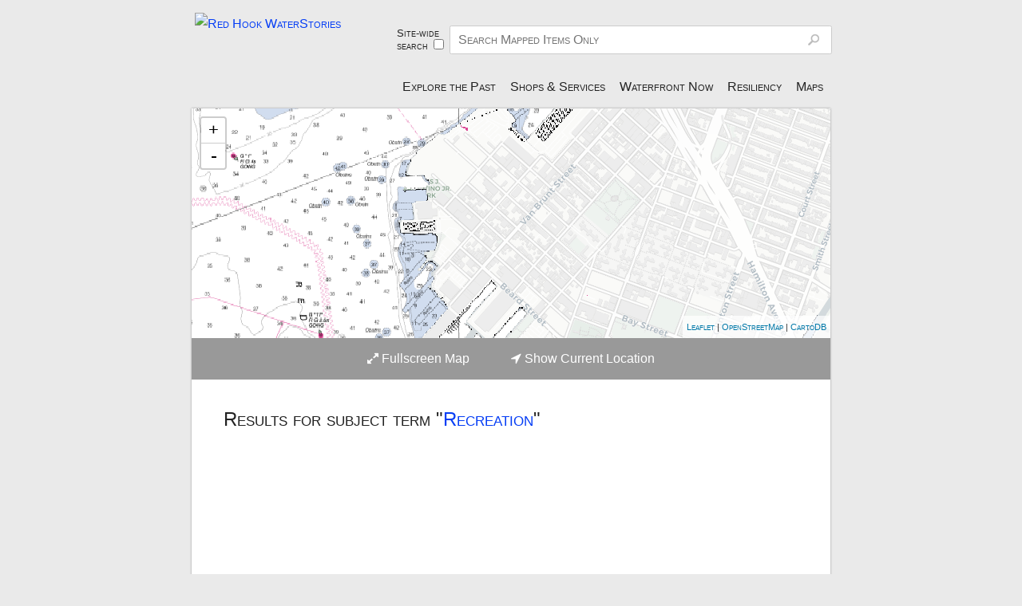

--- FILE ---
content_type: text/html; charset=utf-8
request_url: https://www.redhookwaterstories.org/items/browse?term=%3Ca%20href%3D%22%2Fitems%2Fbrowse%3Fadvanced%255B0%255D%255Belement_id%255D%3D49%26advanced%255B0%255D%255Btype%255D%3Dis%2Bexactly%26advanced%255B0%255D%255Bterms%255D%3DRecreation%22%3ERecreation%3C%2Fa%3E&search=&advanced%5B0%5D%5Belement_id%5D=49&advanced%5B0%5D%5Btype%5D=contains&advanced%5B0%5D%5Bterms%5D=%3Ca+href%3D%22%2Fitems%2Fbrowse%3Fadvanced%255B0%255D%255Belement_id%255D%3D49%26advanced%255B0%255D%255Btype%255D%3Dis%2Bexactly%26advanced%255B0%255D%255Bterms%255D%3DRecreation%22%3ERecreation%3C%2Fa%3E
body_size: 17650
content:
<!DOCTYPE html>
<!--[if lt IE 7 ]><html lang="en"  class="ie ie6 lte9 lte8 lte7 no-js"> <![endif]-->
<!--[if IE 7 ]><html lang="en"  class="ie ie7 lte9 lte8 lte7 no-js"> <![endif]-->
<!--[if IE 8 ]><html lang="en"  class="ie ie8 lte9 lte8 no-js"> <![endif]-->
<!--[if IE 9 ]><html lang="en"  class="ie ie9 lte9 no-js"> <![endif]-->
<!--[if (gt IE 9)|!(IE)]><!--><html lang="en" class="notie no-js"> <!--<![endif]-->
<head>
<meta charset="UTF-8">

<meta http-equiv="X-UA-Compatible" content="IE=edge,chrome=1">
<meta name="viewport" content="width=device-width,initial-scale=1, maximum-scale=1">

<link rel="shortcut icon" href="https://www.redhookwaterstories.org/files/theme_uploads/d005c8b3c921788276d031e983ea49ec.jpg"/>
<link rel="alternate" type="application/rss+xml" title="Omeka RSS Feed" href="/items/browse?term=%3Ca+href%3D%22%2Fitems%2Fbrowse%3Fadvanced%255B0%255D%255Belement_id%255D%3D49%26advanced%255B0%255D%255Btype%255D%3Dis%2Bexactly%26advanced%255B0%255D%255Bterms%255D%3DRecreation%22%3ERecreation%3C%2Fa%3E&amp;search=&amp;advanced%5B0%5D%5Belement_id%5D=49&amp;advanced%5B0%5D%5Btype%5D=contains&amp;advanced%5B0%5D%5Bterms%5D=%3Ca+href%3D%22%2Fitems%2Fbrowse%3Fadvanced%255B0%255D%255Belement_id%255D%3D49%26advanced%255B0%255D%255Btype%255D%3Dis%2Bexactly%26advanced%255B0%255D%255Bterms%255D%3DRecreation%22%3ERecreation%3C%2Fa%3E&amp;output=rss2" /><link rel="alternate" type="application/atom+xml" title="Omeka Atom Feed" href="/items/browse?term=%3Ca+href%3D%22%2Fitems%2Fbrowse%3Fadvanced%255B0%255D%255Belement_id%255D%3D49%26advanced%255B0%255D%255Btype%255D%3Dis%2Bexactly%26advanced%255B0%255D%255Bterms%255D%3DRecreation%22%3ERecreation%3C%2Fa%3E&amp;search=&amp;advanced%5B0%5D%5Belement_id%5D=49&amp;advanced%5B0%5D%5Btype%5D=contains&amp;advanced%5B0%5D%5Bterms%5D=%3Ca+href%3D%22%2Fitems%2Fbrowse%3Fadvanced%255B0%255D%255Belement_id%255D%3D49%26advanced%255B0%255D%255Btype%255D%3Dis%2Bexactly%26advanced%255B0%255D%255Bterms%255D%3DRecreation%22%3ERecreation%3C%2Fa%3E&amp;output=atom" />
    
<title>Results for subject term "Recreation" | Red Hook WaterStories</title>
<meta name="description" content="Welcome to 400+ years of Red Hook! &nbsp;Inclusion is a theme in this e-museum that memorializes forgotten, overlooked and erased histories. It’s a resource for locals, tourists, history buffs, urban-planners, educators, students, flaneurs.&nbsp; It tells NYC’s maritime story in microcosm. &nbsp;Explore:

our waterfront past &amp; present

contemporary Red Hook retail, arts, non-profits, schools, recreation, transit

flood prep &amp; resiliency info

Explore via menus, the search window, or interactive map. On the map, click the colored, numbered dots to expand multiple items in that location. Then, click on a pin to explore that item. Anchor icons mean sites of major importance." />

<!-- FB Open Graph stuff -->
<meta property="og:title" content="Results for subject term "Recreation" | Red Hook WaterStories"/>
<meta property="og:image" content="/themes/curatescape/images/RHWSlogo.jpg">
<meta property="og:site_name" content="Red Hook WaterStories"/>
<meta property="og:description" content="Welcome to 400+ years of Red Hook! &nbsp;Inclusion is a theme in this e-museum that memorializes forgotten, overlooked and erased histories. It’s a resource for locals, tourists, history buffs, urban-planners, educators, students, flaneurs.&nbsp; It tells NYC’s maritime story in microcosm. &nbsp;Explore:

our waterfront past &amp; present

contemporary Red Hook retail, arts, non-profits, schools, recreation, transit

flood prep &amp; resiliency info

Explore via menus, the search window, or interactive map. On the map, click the colored, numbered dots to expand multiple items in that location. Then, click on a pin to explore that item. Anchor icons mean sites of major importance."/>

<!-- Twitter Card stuff-->
<meta name="twitter:card" content="summary">
<meta name="twitter:title" content="Results for subject term "Recreation" | Red Hook WaterStories">
<meta name="twitter:description" content="Welcome to 400+ years of Red Hook! &nbsp;Inclusion is a theme in this e-museum that memorializes forgotten, overlooked and erased histories. It’s a resource for locals, tourists, history buffs, urban-planners, educators, students, flaneurs.&nbsp; It tells NYC’s maritime story in microcosm. &nbsp;Explore:

our waterfront past &amp; present

contemporary Red Hook retail, arts, non-profits, schools, recreation, transit

flood prep &amp; resiliency info

Explore via menus, the search window, or interactive map. On the map, click the colored, numbered dots to expand multiple items in that location. Then, click on a pin to explore that item. Anchor icons mean sites of major importance.">
<meta name="twitter:image:src" content="/themes/curatescape/images/RHWSlogo.jpg">

<meta name="twitter:site" content="PortSideNY">  
 
 

<!-- Apple Stuff -->
<link rel="apple-touch-icon-precomposed" href="/themes/curatescape/images/Icon.png"/>

<!-- Windows stuff -->
<meta name="msapplication-TileColor" content="#ffffff"/>
<meta name="msapplication-TileImage" content="/themes/curatescape/images/Icon.png"/>

<!-- Installable //// TODO: update icon sizes="192px x 192px" and "128px x 128px" -->
<!--meta name="mobile-web-app-capable" content="yes"-->
<!--link rel="manifest" href="https://www.redhookwaterstories.org/themes/curatescape/manifest.json.php"-->
<link rel="icon" href="/themes/curatescape/images/Icon.png"/> 

<!-- Stylesheet -->
<link href="https://www.redhookwaterstories.org/themes/curatescape/css/screen.css?v=2.2" media="all" rel="stylesheet" type="text/css" >	

<!-- Fonts -->
	<script type="text/javascript">
		WebFontConfig = {
			google: { families: [ 'Droid+Serif:400,700:latin', 'PT+Serif:400:latin' ] }		};
		(function() {
			var wf = document.createElement('script');
			wf.src = ('https:' == document.location.protocol ? 'https' : 'http') +
			'://ajax.googleapis.com/ajax/libs/webfont/1/webfont.js';
			wf.type = 'text/javascript';
			wf.async = 'true';
			var s = document.getElementsByTagName('script')[0];
			s.parentNode.insertBefore(wf, s);
		})(); 
	</script>	

<!-- Custom CSS via theme config -->
<style type="text/css">
	body{
		background-image: url(https://www.redhookwaterstories.org/files/theme_uploads/8df6af0c20be764540071488c154324c.jpg);background-attachment: fixed; 
		background-position: left bottom;
		background-repeat: no-repeat;
		background-size:cover;
    }
	.look-at-me{
		border-color:;
	}
	.vjs-default-skin .vjs-play-progress,.vjs-default-skin .vjs-volume-level,
	#swipenav #position li.current, .random-story-link.big-button,#home-tours h2,.tint .featured-decora-outer,a.edit,a.access-anchor:hover,header.main .random-story-link.show,ul.pagination a:hover,.show #tags li a,.show #tour-for-item li a:hover{
		background-color:#053df5 !important;
		}
	.show #tags li a:hover{
		background-color: !important;
		}	
	#home-tours h2:after,#home-tours h2{
		border-color: #053df5 transparent;
		}
	a,.fancybox-opened a.fancybox-hide-text:hover{
		color:#053df5
		}
	#home-tours article:hover:after{
		background: #333333;
		background: -moz-linear-gradient(left, #333333 15%,  45%, #fff 55%, #333333 85%);
		background: -webkit-gradient(linear, left top, right top, color-stop(15%,#333333), color-stop(45%,), color-stop(55%,), color-stop(85%,#333333));
		background: -webkit-linear-gradient(left, #333333 15%, 45%, 55%,#333333 85%);
		background: -o-linear-gradient(left, #333333 15%, 45%, 55%,#333333 85%);
		background: -ms-linear-gradient(left, #333333 15%, 45%, 55%,#333333 85%);
		background: linear-gradient(to right, #333333 15%, 45%, 55%,#333333 85%);
	}		
	@media only screen and (max-width:50em){
		body footer.main .navigation a,body footer.main p a{
			color:;
		}
	}
	a:hover,#items #tour-nav-links a,#home-tours .view-more-link a,.fancybox-opened a.view-file-record:hover{
		color:
		}
	@media only screen and (min-width: 60em){
			#featured-story .view-more-link a{
			color:
			}
		}
	nav.secondary-nav ul li.current{
		border-bottom-color:#053df5
		}
	.tint .featured-decora-img{
		box-shadow:0em -1em .5em 0em #053df5
		}	
	.tint .featured-story-result:nth-child(odd) .featured-decora-outer .featured-decora-img{
		box-shadow:0em -1em .5em 0em !important;
		}	
	.tint .featured-story-result:nth-child(odd) .featured-decora-outer{
		background-color: !important;
	}	
		</style>
<!-- JavaScripts -->
<script type="text/javascript" src="//ajax.googleapis.com/ajax/libs/jquery/1.7.1/jquery.min.js"></script>

<!-- new 7/25 -->
<link rel="stylesheet" href="https://unpkg.com/leaflet@1.0.1/dist/leaflet.css" />
<!-- 
<style type="text/css">
  .leaflet-pane {
    z-index: inherit;
  }
</style>
 -->
<script src="https://unpkg.com/leaflet@1.0.1/dist/leaflet.js"></script>
 
<!-- new 7/25 -->
<link rel="stylesheet" href="https://cdn.rawgit.com/Leaflet/Leaflet.markercluster/v1.0.0/dist/MarkerCluster.css" />
<link rel="stylesheet" href="https://cdn.rawgit.com/Leaflet/Leaflet.markercluster/v1.0.0/dist/MarkerCluster.Default.css" />
<script src="https://cdn.rawgit.com/Leaflet/Leaflet.markercluster/v1.0.0/dist/leaflet.markercluster-src.js"></script>

<script src="https://cdn.rawgit.com/ghybs/Leaflet.FeatureGroup.SubGroup/v1.0.0/dist/leaflet.featuregroup.subgroup-src.js"></script>
<script type="text/javascript" src="/themes/curatescape/javascripts/libraries.min.js?v=2.6.1"></script>
<script type="text/javascript" src="/themes/curatescape/javascripts/check-width.js?v=2.6.1"></script>
<script type="text/javascript" src="/themes/curatescape/javascripts/js.cookie.js?v=2.6.1"></script><!--[if lte IE 9]>
<script type="text/javascript" src="/themes/curatescape/javascripts/ie-polyfills.min.js?v=2.6.1" charset="utf-8"></script><![endif]-->

<!-- Google Analytics -->
<script type="text/javascript">

	  var _gaq = _gaq || [];
	  _gaq.push(['_setAccount', 'UA-79824384-1']);
	  _gaq.push(['_trackPageview']);

	  (function() {
	    var ga = document.createElement('script'); ga.type = 'text/javascript'; ga.async = true;
	    ga.src = ('https:' == document.location.protocol ? 'https://ssl' : 'http://www') + '.google-analytics.com/ga.js';
	    var s = document.getElementsByTagName('script')[0]; s.parentNode.insertBefore(ga, s);
	  })();

	</script>
<!-- Plugin Stuff -->

</head>
<body id="items" class="browse queryresults"> 

<div id="no-js-message">
	<span>Please enable JavaScript in your browser settings.</span>
</div>

<header class="main active" role="banner">	
	<div id="mobile-menu-button"><a class="icon-reorder"><span class="visuallyhidden"> Menu</span></a></div><a href="https://www.redhookwaterstories.org" class="home-link"><img src="https://www.redhookwaterstories.org/files/theme_uploads/a5a5e025aa874b78bd3eaecb29e40382.png" class="home" id="logo-img" alt="Red Hook WaterStories"/></a>
<div class="menu" role="menu"><script>function toggleSearch() {
				var checked = document.getElementById('formTypeCheckbox').checked;
				var searchFormObject = document.getElementById('header-search');
				var searchRecordTypesObject = document.getElementById('header-search');
			
				var searchTextObject = searchFormObject.getElementsByClassName('textinput')[0];
				var searchRecordTypesObject = document.getElementById('record-types');
			
				//alert('clicked ' + checked + searchTextObject);
				if (checked) { //using site-wide search
					searchFormObject.setAttribute('action', '/search?query_type=keyword');
					searchTextObject.setAttribute('name', 'query');
					//searchTextObject.setAttribute('placeholder', 'Search Whole Site');
					searchTextObject.setAttribute('placeholder', 'Search All Content');
					//searchRecordTypesObject.setAttribute('disabled', 'enabled');
					searchRecordTypesObject.removeAttribute('disabled');
}
				else { //item search
					searchFormObject.setAttribute('action', '/items/browse?sort_field=relevance');
					searchTextObject.setAttribute('name', 'search');
					searchTextObject.setAttribute('placeholder','Search Mapped Items Only');
					searchRecordTypesObject.setAttribute('disabled', 'disabled');
}
			}</script>
<form id="header-search" action="/items/browse?sort_field=relevance" method="get">
<fieldset style="display:block;float:left;width:5em;
			font-size:80%;line-height:normal;padding:2px;">

<label for="formTypeCheckbox" style="padding-right:2px;">Site-wide search</label><input type="hidden" name="" value="0"><input type="checkbox" name="" id="formTypeCheckbox" value="1" style="margin-left:5px;" onClick="toggleSearch();"></fieldset>

<fieldset id="record-types" disabled="disabled">

<input type="hidden" name="record_types[]" value="Item" id="record_types"><input type="hidden" name="record_types[]" value="SimplePagesPage" id="record_types"><input type="hidden" name="record_types[]" value="Exhibit" id="record_types"><input type="hidden" name="record_types[]" value="ExhibitPage" id="record_types"></fieldset>

<fieldset>

<input type="text" name="search" id="search" value="" class="textinput" placeholder="Search Mapped Items Only"></fieldset>

<input type="hidden" name="sort_field" value="relevance" id="sort_field"></form>
<nav role="navigation"><ul class="navigation">
    <li class="active">
        <a href="/">Explore the Past</a>
        <ul>
            <li>
                <a href="/exhibits">Features</a>
            </li>
            <li>
                <a href="/items/browse?search=&amp;advanced[0][element_id]=49&amp;advanced[0][type]=contains&amp;advanced[0][terms]=Individuals&amp;sort_field=Dublin%20Core%2cTitle&amp;submit_search=Search">Individuals</a>
            </li>
            <li>
                <a href="/maps">Maps</a>
            </li>
            <li>
                <a href="/subjects/list">Browse Subjects</a>
            </li>
        </ul>
    </li>
    <li>
        <a href="/items/browse?search&amp;collection=2&amp;sort_field=Dublin%20Core%2cTitle&amp;submit_search=Search+for+items">Shops &amp; Services</a>
        <ul>
            <li>
                <a href="/getting-here">Getting Here</a>
            </li>
            <li>
                <a href="/items/browse?search=Maritime&amp;collection=8&amp;sort_field=Dublin%20Core%2cTitle&amp;submit_search=Search+for+items&amp;title=Contemporary+Maritime+Businesses">Maritime Businesses</a>
            </li>
            <li>
                <a href="/items/browse?search=&amp;advanced[0][element_id]=101&amp;advanced[0][type]=contains&amp;advanced[0][terms]=Art+Gallery&amp;sort_field=Dublin%20Core%2cTitle&amp;submit_search=Search&amp;title=Arts">Arts</a>
            </li>
            <li>
                <a href="https://redhookwaterstories.org/items/browse?tags=ATM+location">ATMs</a>
            </li>
            <li>
                <a href="/items/browse?search=&amp;advanced[0][element_id]=101&amp;advanced[0][type]=contains&amp;advanced[0][terms]=Bars%20and%20Restaurants&amp;collection=2&amp;sort_field=Dublin%20Core%2cTitle&amp;submit_search=Search+for+items&amp;title=Eats+and+Drinks">Eats &amp; Drinks</a>
            </li>
            <li>
                <a href="https://redhookwaterstories.org/items/browse?tags=Education+%26+Kids+today&amp;sort_field=Dublin%20Core%2cTitle&amp;submit_search=Search+for+items">Education &amp; Kids</a>
            </li>
            <li>
                <a href="https://redhookwaterstories.org/items/browse?tags=event+space&amp;sort_field=Dublin%20Core%2cTitle&amp;submit_search=Search+for+items">Event Space</a>
            </li>
            <li>
                <a href="https://redhookwaterstories.org/items/browse?tags=Exercise+%26+Games+today&amp;sort_field=Dublin%20Core%2cTitle&amp;submit_search=Search+for+items">Exercise &amp; Games</a>
            </li>
            <li>
                <a href="https://redhookwaterstories.org/items/browse?tags=fashion+today&amp;sort_field=Dublin%20Core%2cTitle&amp;submit_search=Search+for+items">Fashion &amp; Vintage</a>
            </li>
            <li>
                <a href="https://redhookwaterstories.org/items/browse?tags=Gas+%26+Vehicles+%26+Bikes+today">Gas &amp; Vehicle + Bikes</a>
            </li>
            <li>
                <a href="https://redhookwaterstories.org/items/browse?tags=general+store+-+today">Discount Stores</a>
            </li>
            <li>
                <a href="https://redhookwaterstories.org/items/browse?tags=Government+Resources+today&amp;sort_field=Dublin%20Core%2cTitle&amp;submit_search=Search+for+items">Government Resources &amp; Parks</a>
            </li>
            <li>
                <a href="https://redhookwaterstories.org/items/browse?tags=Health+%26+Wellness+%2BHair+today&amp;sort_field=Dublin%20Core%2cTitle&amp;submit_search=Search+for+items">Health &amp; Wellness +Hair</a>
            </li>
            <li>
                <a href="https://redhookwaterstories.org/items/browse?tags=Home+%26+Garden+%2B+Realty+today&amp;sort_field=Dublin%20Core%2cTitle&amp;submit_search=Search+for+items">Home &amp; Garden + Realty</a>
            </li>
            <li>
                <a href="https://redhookwaterstories.org/items/browse?tags=nonprofit+%26+aid&amp;sort_field=Dublin%20Core%2cTitle&amp;submit_search=Search+for+items">Nonprofits &amp; Aid</a>
            </li>
            <li>
                <a href="https://redhookwaterstories.org/items/browse?tags=Laundry+Cleaners+%26+Alterations+today&amp;sort_field=Dublin%20Core%2cTitle&amp;submit_search=Search+for+items">Laundry, Cleaners &amp; Alterations</a>
            </li>
            <li>
                <a href="https://redhookwaterstories.org/items/browse?tags=Makers+Who+Sell&amp;sort_field=Dublin%20Core%2cTitle&amp;submit_search=Search+for+items">Makers Who Sell</a>
            </li>
            <li>
                <a href="/items/browse?search=&amp;advanced[0][element_id]=101&amp;advanced[0][type]=contains&amp;advanced[0][terms]=Music%20Venue&amp;collection=2&amp;sort_field=Dublin%20Core%2cTitle&amp;submit_search=Search&amp;title=Music">Music</a>
            </li>
            <li>
                <a href="https://redhookwaterstories.org/items/browse?tags=Other+Suppliers+%26+Services&amp;sort_field=Dublin%20Core%2cTitle&amp;submit_search=Search+for+items">Other Suppliers &amp; Services</a>
            </li>
            <li>
                <a href="https://redhookwaterstories.org/items/browse?tags=Pet+Care+today&amp;sort_field=Dublin%20Core%2cTitle&amp;submit_search=Search+for+items">Pet Care</a>
            </li>
            <li>
                <a href="/tours/show/9">Resiliency: Flood Prep</a>
            </li>
            <li>
                <a href="/items/browse?search=&amp;advanced[0][element_id]=101&amp;advanced[0][type]=contains&amp;advanced[0][terms]=Supermarkets%20and%20Bodegas&amp;collection=2&amp;sort_field=Dublin%20Core%2cTitle&amp;submit_search=Search&amp;title=Supermarkets+and+Bodegas">Supermarkets &amp; Bodegas</a>
            </li>
            <li>
                <a href="/staying-here">Staying Here</a>
            </li>
            <li>
                <a href="https://redhookwaterstories.org/items/browse?tags=Worship+today&amp;sort_field=Dublin%20Core%2cTitle&amp;submit_search=Search+for+items">Worship</a>
            </li>
        </ul>
    </li>
    <li>
        <a href="/waterfront">Waterfront Now</a>
        <ul>
            <li>
                <a href="/marine-data">In The Water</a>
            </li>
            <li>
                <a href="/fishing">Fishing</a>
            </li>
            <li>
                <a href="/get-on-boats">Get on Boats</a>
            </li>
            <li>
                <a href="/see-boats">See Boats</a>
            </li>
            <li>
                <a href="/waterfront-access-points">Waterfront Access</a>
            </li>
            <li>
                <a href="/maritime-bus">Maritime Businesses</a>
            </li>
            <li>
                <a href="/government-boundaries-in-the-water">Gov't Boundaries</a>
            </li>
            <li>
                <a href="/boating-safety">Boating Safety</a>
            </li>
        </ul>
    </li>
    <li>
        <a href="https://redhookwaterstories.org/tours/show/9">Resiliency</a>
    </li>
    <li>
        <a href="https://redhookwaterstories.org/maps">Maps</a>
    </li>
</ul><a href="/items/show/168" class="random-story-link show">View a Random Item</a></nav></div>	<script>
	    jQuery(".main .menu").removeClass("active");
	    jQuery("#mobile-menu-button a").click(function () {
	    	jQuery(".main .menu").toggleClass("active");
	    });
	</script>
</header>

<div id="wrap">

    	<figure id="hero">
			<script type="text/javascript">
		
		var type =  'queryresults';
		var color = '#333';
		var featured_color = '#333';
		var root = 'https://www.redhookwaterstories.org';
		var source = '/items/browse?term=%3Ca%20href%3D%22%2Fitems%2Fbrowse%3Fadvanced%255B0%255D%255Belement_id%255D%3D49%26advanced%255B0%255D%255Btype%255D%3Dis%2Bexactly%26advanced%255B0%255D%255Bterms%255D%3DRecreation%22%3ERecreation%3C%2Fa%3E&search=&advanced%5B0%5D%5Belement_id%5D=49&advanced%5B0%5D%5Btype%5D=contains&advanced%5B0%5D%5Bterms%5D=%3Ca+href%3D%22%2Fitems%2Fbrowse%3Fadvanced%255B0%255D%255Belement_id%255D%3D49%26advanced%255B0%255D%255Btype%255D%3Dis%2Bexactly%26advanced%255B0%255D%255Bterms%255D%3DRecreation%22%3ERecreation%3C%2Fa%3E&output=mobile-json';
		var center =[40.677,-74.0139];
		var zoom = 15;
		var featuredStar = 1;
		var useClusters = 1; 
		var clusterTours = 0; 
		var clusterIntensity = 16; 
		var alwaysFit = 0; 
		var markerSize = 'm'; 
		var myMarkerSize = markerSize;

		var isSecure = window.location.protocol == 'https:' ? true : false;
		function getChromeVersion () {  
			// Chrome v.50+ requires secure origins for geolocation   
		    var raw = navigator.userAgent.match(/Chrom(e|ium)\/([0-9]+)\./);
		    return raw ? parseInt(raw[2], 10) : 0; // return 0 for not-Chrome
		}

		jQuery(document).ready(function() {

			if ((getChromeVersion()>=50 && !isSecure) || !navigator.geolocation){
				// Hide the geolocation button on insecure sites for Chrome 50+ users and for browsers with no support
				jQuery('.map-actions a.location').addClass('hidden');
			}	

			var terrain = L.tileLayer('http://tile.stamen.com/terrain/{z}/{x}/{y}.jpg', {
				attribution: '<a href="http://www.openstreetmap.org/copyright">OpenStreetMap</a> | Map Tiles by <a href="http://stamen.com/">Stamen Design</a>'
			});		
			var toner = L.tileLayer('http://tile.stamen.com/toner/{z}/{x}/{y}{retina}.png', {
				attribution: '<a href="http://www.openstreetmap.org/copyright">OpenStreetMap</a> | Map Tiles by <a href="http://stamen.com/">Stamen Design</a>',
				retina: (L.Browser.retina) ? '@2x' : '',
			});		
			var pioneer = L.tileLayer('http://{s}.tile.thunderforest.com/pioneer/{z}/{x}/{y}{retina}.png', {
				attribution: '<a href="http://www.openstreetmap.org/copyright">OpenStreetMap</a> | Map Tiles by <a href="http://www.thunderforest.com/">Thunderforest</a>',
				retina: (L.Browser.retina) ? '@2x' : '',
			});	
			var carto = L.tileLayer('http://{s}.basemaps.cartocdn.com/light_all/{z}/{x}/{y}{retina}.png', {
			    attribution: '<a href="http://www.openstreetmap.org/copyright">OpenStreetMap</a> | <a href="https://cartodb.com/attributions">CartoDB</a>',
			    retina: (L.Browser.retina) ? '@2x' : '',
				maxNativeZoom: 18,
				maxZoom: 21
			});
			var openstreet = L.tileLayer('https://{s}.tile.openstreetmap.org/{z}/{x}/{y}.png', {
			    attribution: '<a href="http://www.marinetraffic.com">MarineTraffic</a>, <a href="https://www.openstreetmap.org/copyright">OpenStreetMap</a>, <a href="http://creativecommons.org/licenses/by-sa/2.0/">CC-BY-SA</a>, Imagery © <a href="http://mapbox.com">Mapbox</a>',
			    detectRetina: true,
			    maxNativeZoom: 18,
			    maxZoom: 21
			});

			var mapBounds; // keep track of changing bounds

			// Build the base map
			var map = L.map('map_canvas',{
				layers: carto,
				minZoom: 12,
				maxZoom: 21,
				scrollWheelZoom: false,
			}).setView(center, zoom);

			//Set max bounds to not show outside NY Harbor area: bottom-left, top-right
			//      			[40.600565, -74.115339],
			//      			[40.710751, -73.967077]
			map.setMaxBounds([
			      			[40.600565, -74.115339],
			      			[40.729350, -73.908204]
//			      			[40.729350, -73.967077]
			      			]);

			//-----Add custom NOAA chart map layer-----
			// http://69.169.84.210:8080/geoserver/wms
			// was rhws:noaa_rnc_12334
/*
           var noaaMap = L.tileLayer.wms("https://redhookwaterstories.org/geoserver/wms", {
    			layers: 'rhws:12334pyramid3',
        		format: 'image/png',
            	transparent: true,
            	zIndex: 5,
		    	maxNativeZoom: 18,
		    	maxZoom: 21
		    });

            noaaMap.addTo(map);
	    */


           var noaaMap1 = L.tileLayer.wms("https://redhookwaterstories.org/geoserver/wms", {
	       		  								   layers: 'rhws:12334pyramid3',
														format: 'image/png',
																transparent: true,
																             zIndex: 5,
																				maxNativeZoom: 18,
																							maxZoom: 21
																									    });

            noaaMap1.addTo(map);

            var noaaMap2 = L.tileLayer.wms("https://redhookwaterstories.org/geoserver/wms", {
	        	   								    layers: 'rhws:12335pyramid1',
														format: 'image/png',
																transparent: true,
																             zIndex: 6,
																				maxNativeZoom: 18,
																							maxZoom: 21
																									    });

            noaaMap2.addTo(map);
	    
            //---end adding NOAA map------

            var baseLayers = {
            		"Street":carto,
            		"Detailed Street":openstreet
            	};
        	var numBaseLayers = 2;
            
            //Add a contol to toggle on/off overlays
            var mapControl = L.control.layers(
					baseLayers,
					null, 
					{ 
    					collapsed:true,
    					hideSingleBase:true
    				}
			);

			//Get previously selected list of overlays
			var selectedOverlays = Cookies.getJSON('selectedoverlays');

            // Save selected layers in session cookie
            function setSelectedLayersCookie(actiontype, e) {

            	if (type == 'queryresults') { return;}
            	
				var overlays = document.getElementsByClassName('leaflet-control-layers-selector');
				var selected = [];
				//skip map base layer(s)
				for (var i = numBaseLayers; i < overlays.length; i++) {
					if (overlays[i].checked) {
						selected.push(i);
					}
				}
				Cookies.set('selectedoverlays',JSON.stringify(selected));
            }
			map.on('overlayadd', function(e) {
				setSelectedLayersCookie('add', e);
			});
			map.on('overlayremove', function(e) {
				setSelectedLayersCookie('remove', e);
			});
            
			// Center marker and popup on open
			map.on('popupopen', function(e) {
				// find the pixel location on the map where the popup anchor is
			    var px = map.project(e.popup._latlng);
			    // find the height of the popup container, divide by 2, subtract from the Y axis of marker location
			    px.y -= e.popup._container.clientHeight/2;
			    // pan to new center
			    map.panTo(map.unproject(px),{animate: true}); 
			});				

			// Add Markers
			var addMarkers = function(data){				
		        function icon(color,markerInner){ 
			        return L.MakiMarkers.icon({
			        	icon: markerInner, 
						color: color, 
						size: myMarkerSize,
						accessToken: "pk.eyJ1IjoiZWJlbGxlbXBpcmUiLCJhIjoiY2ludWdtOHprMTF3N3VnbHlzODYyNzh5cSJ9.w3AyewoHl8HpjEaOel52Eg"
			    		});	
			    }				
				if(typeof(data.items)!="undefined"){ // tours and other multi-item maps
					
					var group=[];
					if(useClusters==true){
						var markers = L.markerClusterGroup({
							zoomToBoundsOnClick:true,
							//disableClusteringAtZoom: 18,
							//disableClusteringAtZoom: clusterIntensity,
							//spiderfyOnMaxZoom:true,
							maxClusterRadius:45, //default is 80 pixels
							/*polygonOptions: {
								'stroke': false,
								'color': '#000',
								'fillOpacity': .1
							},*/
							showCoverageOnHover:false
						});

						markers.addTo(map);

					}

                    if(useClusters==true){
						
						//create array of L.featureGroup.subGroup so we can turn markers on/off based on Collection
						//each array index is an object with collname= and what will be a featureGroup.subGroup
						var mapSubGroups = {};
	
						//Add a default 'none' group and add to controls
						mapSubGroups['none'] = L.featureGroup.subGroup(markers);
						mapControl.addOverlay(mapSubGroups['none'], "Red Hook History");
						
						//These are coming in ordered by the 'added' column, so if you need to
						//rearrange, change the 'added' value in phpmyadmin
						if (typeof collectioninfo != 'undefined') {
							for (cind = 0; cind < collectioninfo.length; cind++) {
								var collinfo = collectioninfo[cind];
	
								if (collinfo.collname == "Highlights") {
									mapSubGroups[collinfo.collname] = L.layerGroup();
								}
								else {
									mapSubGroups[collinfo.collname] = L.featureGroup.subGroup(markers);
								}
	
								if (collinfo.collname == "Maps") {
									var controlTitle = "Maps / <span style='font-weight:bold;color:blue;'><a href='/maps'>click to see more MAPS</a></span>";
									mapControl.addOverlay(mapSubGroups[collinfo.collname], controlTitle);
								}
								else if (collinfo.collname != "none") {
									mapControl.addOverlay(mapSubGroups[collinfo.collname], collinfo.collname);
								}


	                    	} // end for
						} // end if collectioninfo exists
                    }
                    
                    //Now add each item into correct group
			        jQuery.each(data.items,function(i,item){

						if(useClusters==true) {
			        	
							//Get Collection name of Item, from multidimensional array popluated on server
				        	var collection_name = "none";
							if (typeof collectioninfo != 'undefined') {
					        	
		                        for (cind = 0; cind < collectioninfo.length; cind++) {
									var collinfo = collectioninfo[cind];
									if (collinfo.collitems.indexOf(item.id) != -1) {
										collection_name = collinfo.collname;
										break;
									}
	                    	    } //end for
							} //end if
							var appendQueryParams=(type=='tour') ? '?tour='+data.id+'&index='+item.itemNo : '';
							var address = item.address ? item.address : '';
							var c = (item.featured==1 && featured_color) ? featured_color : color;
							var inner = (item.featured==1 && featuredStar) ? "star" : "circle";
	
							myMarkerSize = markerSize;
							
							if (collection_name == "Red Hook Retail Businesses") {
	                            // see https://www.mapbox.com/maki-icons/ for choices
								inner = "commercial";
								c = "#008B8B";
							}
							else if (collection_name == "Highlights") {
	                            // see https://www.mapbox.com/maki-icons/ for choices
								inner = "harbor";
								c = "#942828";
								myMarkerSize = 'l'; //options are s, m, l
							}
						}

						if(typeof(item.thumbnail)!="undefined"){
					        var image = '<a href="https://www.redhookwaterstories.org/items/show/'+item.id+'" class="curatescape-infowindow-image '+(!item.thumbnail ? 'no-img' : '')+'" style="background-image:url('+item.thumbnail+');"></a>';
					    }else{
						    var image = '';
					    }
 					    /*var number = (type=='tour') ? '<span class="number">'+(i+1)+'</span>' : '';*/
					    var number = (type=='tour') ? '<span class="number">'+item.itemNo+'</span>' : '';

					    var html = image+number
					    +'<a class="curatescape-infowindow-title" href="https://www.redhookwaterstories.org/items/show/'
					    +item.id+appendQueryParams+'">'
					    +item.title
					    +'</a><br>'
					    +'<div class="curatescape-infowindow-address">'
					    +address.replace(/(<([^>]+)>)/ig,"")+'</div>';
						
						/* Add title as hover, unescaping apostrophes */
						var marker = L.marker([item.latitude,item.longitude],
								{icon: icon(c,inner),
							title: item.title.replace("&#039;", "'")
							}).bindPopup(html);
						
						if (type=='tour') {
							marker.bindTooltip("<span class='tour-item-label'>" 
									+ item.itemNo 
									+ "</span>", 
									{
										permanent:true,
										className:'tour-leaflet-tooltip',
										direction:'center',
										offset:[0,20]
											});
						}
						
						group.push(marker);  //Not used in clustering on?
						
						//if(useClusters==true) markers.addLayer(marker);
						if(useClusters==true) {
							//markers.addLayer(marker);

							marker.addTo(mapSubGroups[collection_name]);
						}

			        });

		            // Add Citi Bike stations
		            var cblg = L.layerGroup();
		            var cbindex;

		            //Not on by default - selectable from Control
		            //cblg.addTo(map);
					//Also, these are not part of a cluster group
		            
		            var citibike_icon = L.icon({
		            	  iconUrl: '/themes/curatescape/images/citibike-in-service.png',
		            	  iconSize: [33,42],
		            	  iconAnchor: [16,42],
		            	  popupAnchor: [0, -30]
		            	  });
			        var citibike_icon_planned = L.icon({
		            	  iconUrl: '/themes/curatescape/images/citibike-planned.png',
		            	  iconSize: [33,42],
		            	  iconAnchor: [16,42],
		            	  popupAnchor: [0, -30]
		            	  });
					//This is only at the root of the server, not specific to an omeka environment
			        $.getJSON('/citibike_stations.json', function(data) {
			        	var citibike_stations = data;
			        	var d = new Date(0);

			          for (cbind = 0; cbind < citibike_stations.length; cbind++) {
			                var cbinfo = citibike_stations[cbind];

		                    var cbtitle = "Citi Bike";
		                    var cbicon = citibike_icon;
		                    var dataReceived;


		                    if (cbinfo['is_renting'] == 0) {
		                    	cbtitle = "Citi Bike Coming Soon";
		                    	cbicon = citibike_icon_planned;
		                    	dataReceived = "";
		                    }
		                    else {
					        	d.setTime(cbinfo['last_reported'] * 1000);
					        	dataReceived = "<br/><em>Data received " + d.toLocaleString() + "</em>";
		                    }
		                    var cbmark = L.marker([cbinfo['lat'], cbinfo['lon']],
		                    {title: cbtitle,
		             	       icon: cbicon
		                    })
		                    .bindPopup(
		                          "<span class='curatescape-infowindow-title'>"
		                          + "Citi Bike Station at " + cbinfo['name']
		                          + "<span style='font-variant: normal; font-size: 85%;'>" 
		                          + "<br/>&emsp;Available bikes: "
		                          + cbinfo['num_bikes_available']
		                          + "<br/>&emsp;Empty bike docks: " + cbinfo['num_docks_available']
		                          + dataReceived
		                          + "</span>"
		                          + "</span>"
		                          );

		                          cbmark.addTo(cblg);
			          } //end for loop
			        }); //end function

					mapControl.addOverlay(cblg, 'Citi Bike Stations');
			        
		            //-----End Citi Bike--------
		            
		            //----Start Marine Traffic info
		            var mtlg = L.layerGroup();
		            
		            $.getJSON('/mtdata.json', function(mtdata_json) {
			            var mtind;
			        	for (mtind = 0; mtind < mtdata_json.length; mtind++) {
		            		var mtvinfo = mtdata_json[mtind];


		            		var mtShipType = mt_shiptypes[mtvinfo['SHIPTYPE']];
		            		if (! mtShipType) {
			            		mtShipType = "Ship";
		            		}

	            		    var mtShipName = mtvinfo['SHIPNAME'] ? mtvinfo['SHIPNAME'] : "UNKNOWN VESSEL";
	            		     
	            		    var mtFlag = mtvinfo['FLAG'] ? mtvinfo['FLAG'] : "";

	            		    //show as arrow if moving; diamond if stationary
	            		    var mtIconShape;
	            		    if (mtvinfo['SPEED'] <= 1) {
		            		    //less than 0.1kt
		            		    mtIconShape = "transform: rotate(45deg) scale(2,2);'>&#x25a0;"; //square
	            		    }
	            		    else {
		            		    mtIconShape = "transform: rotate(" + mtvinfo['COURSE'] + "deg) scale(1,2) ;'>&#x25b2;"; //triangle
	            		    }
			            		
							var myicon = L.divIcon({
           					 html: "<span class='mt-div-icon-name'>"
           					 + mtShipName + "</span>"
           					 + "<span class='mt-div-icon-shape' style='"
           					 + mtIconShape
           					 + "</span>"
           					 ,
           					 className: "mt-div-icon"
           					 
					});

							var mtDate = new Date(mtvinfo['TIMESTAMP']);

							var mtMoreInfo = "";
							if (mtvinfo.hasOwnProperty('SHIP_ID') && mtvinfo['SHIP_ID'] != 0) {
								mtMoreInfo = 
			            		       "<span id='mtlink'><a target='_blank' href='http://www.marinetraffic.com/en/ais/details/ships/shipid:"
			            		       + mtvinfo['SHIP_ID'] + "'>see more about " + mtShipName + "</a></span>";
							}
													else if (mtvinfo.hasOwnProperty('MMSI')) {
																							mtMoreInfo =
																													       "<span id='mtlink'><a target='_blank' href='http://www.marinetraffic.com/en/ais/details/ships/mmsi:"
																																						       + mtvinfo['MMSI'] + "'>see more about " + mtShipName + "</a></span>";
																																						       	 		   	       	       }
																																											       
																																							       

							//Make sure these appear under other markers using zIndexOffset
		            		var mtmark = L.marker([mtvinfo['LAT'], mtvinfo['LONG']],
		            		      {title: mtShipName,
		            		      icon: myicon,
		            		      zIndexOffset: -100
		            		       }
		            		     )
		            		     .bindPopup(
				            		     "<div class='mt-div-popup'><strong>"
		            		       + mtShipName 
		            		       + " ("
		            		       + mtFlag 
		            		       + " " + mtShipType
		            		       + ")</strong>"
		            		       + "<div style='margin-left:.5em;font-variant:normal;'>"
		            		       + mtMoreInfo
		            		       //+ ", MMSI:" + mtvinfo['MMSI'] 
		            		       + "<br/><strong>Course  " + mtvinfo['COURSE'] + "&#x00b0;" 
		            		       + " at " + mtvinfo['SPEED']/10 + " knots</strong>" 
		            		       + "<br/><span style='font-style:italic;font-size:90%;'>Data rec'd " + mtDate.toLocaleString()
		            		       + "<br/>courtesy of <span id='mtlink'><a href='http://www.marinetraffic.com' target='_blank'>MarineTraffic</a></span>"
									+ "</span>"
		            		       + "</div>"
		            		       + "</div>"
		            		      );

		            		mtmark.addTo(mtlg);


						} //end for loop through each ship
			            
		            }); //end getJSON for mtdata.json

					//Add marine traffic layer group to map
					
		            mtlg.addTo(map);
		            //----End Marine Traffic info
		            
		            //-----Start MTA Bus info---------
		            
										
					//For given stop, return list of route short names separated by '/'
					function getRoutes(routeInfo, stop) {
					    var funcInd;
					    var stopRoutes = stop['routeIds'];
					    var ret = "";

					    for (funcInd = 0; funcInd < routeInfo.length; funcInd++) {
					        if (stopRoutes.indexOf(routeInfo[funcInd]['id']) != -1) {
					           if (ret) { ret += "/"; }
					           ret += routeInfo[funcInd]['shortName'];
					        }
					    }
					    return ret;
					}

					//Keep track of stops added already in previous route
					var stopAdded = {};
										
					var routesData = ['/mta_nyct_b57.json', '/mta_nyct_b61.json'];

					var mta_bus_lg = L.layerGroup();
					//mta_bus_lg.addTo(map);
					mapControl.addOverlay(mta_bus_lg, 'MTA Bus Stations');
					

					routesData.forEach(function(routesDataUrl) {
				        $.getJSON(routesDataUrl, function(route) {

				        	var stopsinfo = route['data']['references']['stops'];
				        	var routesinfo = route['data']['references']['routes'];

				        	var routeind;

				        	for (routeind = 0; routeind < stopsinfo.length; routeind++) {
				        	      var businfo = stopsinfo[routeind];

				        	      //skip if already added
				        	      if (stopAdded[businfo['id']]) {
				        	         continue;
				        	      }

				        	      var stopRoutes = getRoutes(routesinfo, businfo);

				        	      var myicon = L.divIcon(
				        	           {html: "<span class='my-div-icon-name' style='font-size: 80%;'>"
				        	           + "<img src='http://twu106.org/sites/twu106.prometheuslabor.com/files/images/mta_nyc_logo_svg1.png' height='18'/>"
				        	           //+ "<br/>" + stopRoutes
				        	           + "</span>"
				        	           + "<span class='my-div-icon-shape' style='transform: rotate(" + direction_chars[businfo['direction']] + "deg) scale(0.75,1.25) ;'>&#x25b2;"
				        	           + "</span>",
				        	           className: "mta-bus-icon"
				        	           }
				        	      );

				        	      var mtmark = L.marker([businfo['lat'], businfo['lon']],
				        	          {title: businfo['name'],
				        	          icon: myicon
				        	          }
				        	      ).bindPopup(
				        	                  stopRoutes + " bus stop headed " + businfo['direction']
				        	                  + "<br/>" + "<a target='_blank' href='https://bustime.mta.info/m/?q=" + businfo['code'] + "'>See MTA Bus Time&#xa9; for this stop</a>",
				        	                  {className:"mta-bus-popup"}
				        	      );

				        	     stopAdded[businfo['id']] = 'y';
				        	     mtmark.addTo(mta_bus_lg);
				        	 }
				        						       
				        }); //end getJSON

					}); //end routesData.forEach()
					
		            //-----End MTA Bus info---------
		            
		            //-----Custom map labels
		            var labels_lg = L.layerGroup();
		            labels_lg.addTo(map);
		            
		            var label_index;
		            $.getJSON("https://www.redhookwaterstories.org/themes/curatescape/files/map_labels.json", function(data) {
			            var label_data = data;
				          for (label_index = 0; label_index < label_data.length; label_index++) {
				                var labelinfo = label_data[label_index];

				                var label_icon = L.divIcon({
				       			 html: "<div class='map_label'>" + labelinfo['name'] + "</div>"
				       				 ,
				       				 className: "label-div-icon"
				       				 });
				       					                
					                
			                    var label_mark = L.marker([labelinfo['lat'], labelinfo['lon']],
			                    		{
		                    		title: labelinfo['name'].replace(/<\/?[^>]+(>|$)/g, ""),
		                    		icon: label_icon
	                    		
			                    		}
			                    );
			                    label_mark.addTo(labels_lg);
				          }
				          
			            
		            });//end function
					//mapControl.addOverlay(labels_lg, 'Labels');

					//resize text as zooming
		            map.on('zoomend', function() {
			            var currentZoom = map.getZoom();
			            var newFontSize = "8pt";
			            if (currentZoom <= 12) {
				            newFontSize = "6pt";
			            }
			            else if (currentZoom <= 15) {
				            newFontSize = "7pt";
			            }
			            else if (currentZoom <= 17) {
				            newFontSize = "9pt";
			            }
			            else if (currentZoom <= 20) {
				            newFontSize = "10pt";
			            }

			            //alert("Zoom/font: " + currentZoom + "/" + newFontSize);
			            var myLabels = document.querySelectorAll("div.map_label");
			            for (var iLabels = 0; iLabels < myLabels.length; iLabels++) {
				            myLabels[iLabels].style.fontSize = newFontSize;
			            }
					});
		            //----End custom map labels
					        
			        if(useClusters==true && type!=='tour' || type=='tour' && clusterTours==true){

				        mapControl.addTo(map);

				        //If dealing with query results, turn on all subgroups
						if (type == 'queryresults') {
							for (var collkey in mapSubGroups) {
								if(!mapSubGroups.hasOwnProperty(collkey)) continue;
								
								mapSubGroups[collkey].addTo(map);
							}

							//remove map control
							mapControl.remove();
						}
						else {
							if (selectedOverlays) {
								//if a cookie with previously selected, use it
								for (var i = 0; i < selectedOverlays.length; i++) {
									var whichone = selectedOverlays[i] - 1;
									$('.leaflet-control-layers-overlays label:nth-child(' + whichone + ') div input').click();
								}
					        }
					        else {
						        //1. add groups to map, 2. add control to overlays
						        //Just add items with no collection to map by default
					        	mapSubGroups['none'].addTo(map);
						        mapSubGroups['Highlights'].addTo(map);
					        }
						}
				        
				        mapBounds = markers.getBounds();
				    }
				    else {
			        	group=new L.featureGroup(group); 
						group.addTo(map);
						mapBounds = group.getBounds();		    
				    }
			        
					// Fit map to markers as needed			        
			        if((type == 'queryresults'|| type == 'tour') || alwaysFit==true){
				        if(useClusters==true && type != 'tour'){
					        //alert("markers bounds: " + markers.getBounds().toBBoxString());
					        map.fitBounds(markers.getBounds());
					    }else{
						    map.fitBounds(group.getBounds());
					    }
			        }
			        
			        
				}else{ // single items
			        var address = data.address ? data.address : data.latitude+','+data.longitude;
			        var accessInfo=(data.accessinfo === true) ? '<a class="access-anchor" href="#access-info"><span class="icon-exclamation-circle" aria-hidden="true"></span> Access Information</a>' : '';

			        //Skip image if not defined or null
			        var image = (typeof(data.thumbnail)!="undefined" && data.thumbnail) ? '<a href="#item-media" class="curatescape-infowindow-image '+(!data.thumbnail ? 'no-img' : '')+'" style="background-image:url('+data.thumbnail+');"></a>' : '';
			        //var image = "";

			        //offset marker location by a bit if image exists
// 			        var offset = .0004;
			        var offset = .0010;
			        if (!image) { offset = 0; }

			        var html = image+'<div class="curatescape-infowindow-address single-item"><span class="icon-map-marker" aria-hidden="true"></span> '+address.replace(/(<([^>]+)>)/ig,"")+accessInfo+'</div>';
					
					var marker = L.marker([data.latitude,data.longitude],{icon: icon(color,"circle")}).bindPopup(html);

					marker.addTo(map).bindPopup(html);

					if(jQuery('body').hasClass('big')) marker.openPopup();

					//Shift down just a little so whole pop-up fits on map
// 					map.setView([data.latitude+offset,data.longitude],zoom+3);
					map.setView([data.latitude+offset,data.longitude],zoom+1);

					mapBounds = map.getBounds();
				}
				
			}		
			
			if(type=='story'){
				var data = jQuery.parseJSON(source);
				addMarkers(data);
			}else if(type=='tour'){
				var data = jQuery.parseJSON(source);
				addMarkers(data);
				
			}else if(type=='focusarea'){
				jQuery.getJSON( source, function(data) {
					var data = data;
					addMarkers(data);
				});
				
			}else if(type=='queryresults'){
				jQuery.getJSON( source, function(data) {
					var data = data;
					addMarkers(data);
				});
				
			}else{
				jQuery.getJSON( source, function(data) {
					var data = data;
					addMarkers(data);
				});
			}

			/* Map Action Buttons */
			
			// Fullscreen
			jQuery('.map-actions .fullscreen').click(function(){
				jQuery('#slider').slideToggle('fast', 'linear');
				jQuery('#swipenav').slideToggle('fast', 'linear');	
				jQuery('.small #map_canvas').toggle(); // in case it's hidden by checkwidth.js
				jQuery("body").toggleClass("fullscreen-map");
				jQuery(".map-actions a.fullscreen i").toggleClass('icon-expand').toggleClass('icon-compress');
				map.invalidateSize();
			});
			jQuery(document).keyup(function(e) {
				if ( e.keyCode == 27 ){ // exit fullscreen
					if(jQuery('body').hasClass('fullscreen-map')) jQuery('.map-actions .fullscreen').click();
				}
			});
			
			// Geolocation
			jQuery('.map-actions .location').click(
				function(){
				var options = {
					enableHighAccuracy: true,
					maximumAge: 30000,
					timeout: 5000
				};
				navigator.geolocation.getCurrentPosition(
					function(pos) {
						var userLocation = [pos.coords.latitude, pos.coords.longitude];					
						// adjust map view
						if(type=='story'|| type=='tour' || type == 'queryresults'){
							if(jQuery(".leaflet-popup-close-button").length) jQuery(".leaflet-popup-close-button")[0].click(); // close popup
							var newBounds = new L.LatLngBounds(mapBounds,new L.LatLng(pos.coords.latitude, pos.coords.longitude));
							map.fitBounds(newBounds);
						}else{
							map.panTo(userLocation);
						}
						// add/update user location indicator
						if(typeof(userMarker)==='undefined') {
							userMarker = new L.circleMarker(userLocation,{
							  radius: 8,
							  fillColor: "#4a87ee",
							  color: "#ffffff",
							  weight: 3,
							  opacity: 1,
							  fillOpacity: 0.8,
							}).addTo(map);
						}else{
							userMarker.setLatLng(userLocation);
						}
					}, 
					function(error) {
						console.log(error);
						var errorMessage = error.message ? ' Error message: "' + error.message + '"' : 'Oops! We were unable to determine your current location.';
						alert(errorMessage);
					}, 
					options);
			});
										
		});
        </script>

		<!-- Map Container -->
		<div id="hm-map">
			<div id="map_canvas"></div>
		</div>
		
	
	</figure>
	
<script type="text/javascript">
var collectioninfo = [{"collname":"Highlights","collid":9,"collitems":[55,63,105,174,196,936,954,1368,1386,1489,1492,1519,1596,1739]},{"collname":"Histories of Street Names","collid":1,"collitems":[6,7,8,9,10,12,13,15,17,20,25,45,49,68,253,256,257,258,259,260,263,264,266,268,270,271,272,273,274,275,276,277,279,280,281,282,283,285,290,1624,1625,1626]},{"collname":"Red Hook Retail Businesses","collid":2,"collitems":[69,757,759,761,764,769,771,772,773,780,782,783,787,790,795,798,800,803,806,807,810,814,817,828,831,832,834,839,840,842,844,846,847,854,855,857,859,860,861,1337,1339,1340,1344,1345,1346,1414,1422,1423,1425,1426,1430,1431,1432,1433,1434,1437,1438,1441,1442,1444,1448,1449,1450,1451,1455,1522,1527,1542,1546,1553,1562,1564,1565,1566,1577,1627,1628,1640,1729,1730,1731,1732,1751,1752,1753,1801,1802,1805,1806,1808,1811,1812,1813,1814,1815,1816,1818,1819,1820,1821,1822,1823,1824,1825,1826,1827,1828,1829,1831,1832,1833,1834,1835,1836,1843,1844,1854,1871,1872,1874,1876,1877,1879,1880,1883,1891,1892,1894,1898,1902,1903,1905,1925,1930,1952,1957,1958,1961,1970,1973,1979,1981,2012]},{"collname":"Maps","collid":3,"collitems":[72,73,91,143,148,177,194,198,912,913,914,915,917,918,919,921,945,1347,1355,1356,1361,1471,1513,1540,1556,1557,1590,1591,1619,1634,1665,1672,1703,1707,1709,1710,1711,1712,1726,1942,1945,1948,2036,2047]},{"collname":"Community Resources","collid":4,"collitems":[858,890,891,892,893,894,895,896,897,899,900,901,902,903,904,906,907,908,909,910,911,1343,1457,1461,1462,1464,1465,1467,1469,1475,1508,1509,1511,1515,1517,1543,1568,1569,1582,1599,1600,1601,1602,1632,1646,1769,1867,1886,1893,1906,1962,1963,1971,1982]},{"collname":"NYPL OldNYC Images","collid":6,"collitems":[1,961,962,963,964,965,966,967,968,969,970,971,972,973,974,975,976,977,978,979,980,981,989,990,991,992,993,994,995,996,997,999,1001,1002,1003,1005,1006,1007,1008,1009,1010,1011,1012,1013,1014,1015,1016,1017,1018,1019,1021,1022,1023,1024,1025,1026,1027,1028,1029,1030,1032,1036,1037,1038,1039,1040,1041,1042,1043,1044,1045,1046,1047,1048,1049,1050,1051,1052,1053,1055,1056,1057,1058,1060,1061,1062,1063,1065,1066,1068,1070,1071,1072,1074,1075,1076,1077,1078,1079,1080,1081,1082,1083,1084,1085,1086,1087,1088,1089,1090,1091,1092,1093,1094,1095,1096,1097,1098,1099,1100,1101,1102,1103,1104,1105,1106,1107,1108,1109,1110,1111,1112,1113,1114,1115,1116,1117,1118,1119,1120,1121,1122,1123,1124,1125,1126,1127,1128,1129,1130,1131,1132,1133,1134,1135,1136,1137,1138,1139,1140,1141,1142,1143,1144,1145,1146,1147,1148,1149,1150,1151,1152,1153,1154,1155,1156,1157,1158,1159,1161,1163,1164,1165,1166,1167,1169,1170,1171,1172,1173,1174,1175,1176,1177,1178,1179,1181,1182,1183,1184,1185,1186,1187,1188,1189,1190,1191,1192,1193,1195,1196,1197,1198,1199,1201,1202,1203,1205,1206,1207,1208,1209,1210,1211,1212,1213,1214,1215,1221,1222,1223,1224,1225,1226,1227,1228,1229,1230,1231,1232,1233,1234,1235,1236,1242,1243,1244,1245,1246,1247,1248,1249,1250,1251,1252,1253,1254,1255,1256,1257,1261,1281,1283,1284,1285,1305,1308,1316,1353]},{"collname":"Art Galleries","collid":14,"collitems":[804,808,823,825,851,1452,1463,1574,1579,1618,1742,1959]}];
</script>


	
	<div class="map-actions clearfix">

		<!-- Fullscreen -->
		<a class="fullscreen"><span class="icon-expand" aria-hidden="true"></span> <span class="label">Fullscreen Map</span><span class="alt">Map</span></a>
		
				
		<!-- Geolocation -->
		<a class="location"><span class="icon-location-arrow" aria-hidden="true"></span> <span class="label">Show Current Location</span><span class="alt">My Location</span></a> 
		
		<!-- Directions link -->
				
	
	</div>
		
	
<div id="content">

<section class="browse stories items">	
	
	<h2 style="margin-bottom:0.5em;">Results for subject term "<a href="/items/browse?advanced%5B0%5D%5Belement_id%5D=49&advanced%5B0%5D%5Btype%5D=is+exactly&advanced%5B0%5D%5Bterms%5D=Recreation">Recreation</a>"</h2>
		
	
	
	<div id="primary" class="browse">
	<section id="results">
				
		<div class="pagination top"></div>
		
				
		<div class="pagination bottom"></div>
				
	</section>	
	</div><!-- end primary -->



</section>
</div> <!-- end content -->

<div id="share-this" class="browse">
<h3>Share this Page</h3><!-- AddThis Button BEGIN -->
<div class="addthis_toolbox addthis_default_style addthis_32x32_style">
<a class="addthis_button_twitter"></a>
<a class="addthis_button_facebook"></a>
<a class="addthis_button_pinterest_share"></a>
<a class="addthis_button_email"></a>
<a class="addthis_button_compact"></a>
</div>
<script type="text/javascript">var addthis_config = {};</script>
<script type="text/javascript" src="//s7.addthis.com/js/300/addthis_widget.js"></script>
<script type="text/javascript">
// Alert a message when the AddThis API is ready
function addthisReady(evt) {
    jQuery('#share-this').addClass('api-loaded');
}

// Listen for the ready event
addthis.addEventListener('addthis.ready', addthisReady);
</script>
<!-- AddThis Button END --></div>

<aside id="action-buttons">
	<a href="/items/show/903" class="random-story-link big-button">View A Random Item</a>	</aside> 

<div class="clearfix"></div>
</div><!--end wrap-->
<footer class="main">
     
	<p class="default">
		<span id="app-store-links"></span>
		<span id="find-us-footer"><a class="ext-social-link donate" href="https://www.flipcause.com/secure/donate/NTUzMw==" target="_blank"><span class="icon-donate" aria-hidden="true"></span><span class="social_label"> Donate Now</span></a> <a class="ext-social-link email" href="mailto:chiclet@portsidenewyork.org"><span class="icon-envelope" aria-hidden="true"></span><span class="social_label"> Email Us</span></a> <a class="ext-social-link twitter" href="https://twitter.com/PortSideNY"><span class="icon-twitter" aria-hidden="true"></span><span class="social_label"> Twitter</span></a> <a class="ext-social-link facebook" href="https://www.facebook.com/PortSide-NewYork-106284536170"><span class="icon-facebook" aria-hidden="true"></span><span class="social_label"> Facebook</span></a> <a class="ext-social-link youtube" href="https://www.youtube.com/portsidenewyork"><span class="icon-youtube-play" aria-hidden="true"></span><span class="social_label"> Youtube</span></a></span>		<div class="footer-items">
		<span id="copyright">
		&copy; 2026 <a href="http://portsidenewyork.org" target="_blank" rel="noreferrer noopener">PortSide NewYork</a>		&ensp;
		<a href='http://portsidenewyork.org' target='_blank'>
		<img src='/themes/curatescape/images/portsidelogo.png' style='height:50px;'>
		</a>
		</span> 
		<span id="powered-by">Powered by <a href="http://omeka.org/" target="_blank">Omeka</a> + <a href="http://curatescape.org" target="_blank">Curatescape</a></span>
        <span id="sponsored-by">
          <span style="float:left;width:50%;">
          Site hosting provided by 
          <a href="http://www.siliconservers.com" target="_blank">
            <img height="50" src="/themes/curatescape/images/siliconservers.png" />
          </a>
          </span>
          <span style="width:50%;">
          Support provided by 
          <a href="http://www.nyc.gov/culture" target="_blank">
            <img src="https://static1.squarespace.com/static/50dcbaa5e4b00220dc74e81f/t/580b968520099e55b48b2d41/1477154437724/NYCulture_logo_CMYK.jpg?format=750w" height="50" />
          </a>
          </span>
        </span>
        </div>
	</p>
	
	<div class="custom">
			</div>

				<script>
				
			// the fancybox caption minimize/expand button
			function toggleText(){
				var link = jQuery('a.fancybox-hide-text');
				jQuery(".fancybox-title span.main").slideToggle(function(){
		            if (jQuery(this).is(":visible")) {
		                 link.html('<span class="icon-close" aria-hidden="true"></span> Hide Caption').addClass('active');
		            } else {
		                 link.html('<span class="icon-chevron-up" aria-hidden="true"></span> Show Caption').addClass('active');
		            }
		            
				});
			}
			
			
			loadCSS('https://www.redhookwaterstories.org/themes/curatescape/javascripts/fancybox/source/jquery.fancybox.css');
			loadCSS('https://www.redhookwaterstories.org/themes/curatescape/javascripts/fancybox/source/helpers/jquery.fancybox-buttons.css');
			loadJS('https://www.redhookwaterstories.org/themes/curatescape/javascripts/fancybox/source/jquery.fancybox.pack.js');
			loadJS('https://www.redhookwaterstories.org/themes/curatescape/javascripts/fancybox/source/helpers/jquery.fancybox-buttons.js', function(){
				// checkWidth.js sets 'big' and 'small' body classes
				// FancyBox is used only when the body class is 'big'
				jQuery("body.big .fancybox").fancybox({
			        beforeLoad: function() {
			            this.title = jQuery(this.element).attr('data-caption');
			        },
			        beforeShow: function () {
			            if (this.title) {
			                // Add caption close button
			                this.title += '<a class="fancybox-hide-text " onclick="toggleText()"><span class="icon-chevron-up" aria-hidden="true"></span> Show Caption</a> ';
			                //this.title += '<a class="fancybox-hide-text " onclick="toggleText()"><span class="icon-close" aria-hidden="true"></span> Hide Caption</a> ';

			                 //link.html('<span class="icon-close" aria-hidden="true"></span> Hide Caption').addClass('active');

				            }
			        },
			        padding:3,
				    helpers : {
				         title: {
				            //type: 'over'
					            type: 'outside'
				        },
				         overlay : {
				         	locked : true
				        },
		                buttons	: {}
				    }
				}); //end jQuery for .fancybox				

			}); //end loadJS
			


			// Animated scrolling
			jQuery( document ).ready(function() {
				jQuery(function() {				   
				  jQuery(document.body).on('click','a[href*=#]:not([href=#]):not(.fancybox)',function() {
				    if (location.pathname.replace(/^\//,'') == this.pathname.replace(/^\//,'') && location.hostname == this.hostname) {
				      var target = jQuery(this.hash);
				      target = target.length ? target : jQuery('[name=' + this.hash.slice(1) +']');
				      if (target.length) {
				      	jQuery(target).addClass("target");

				        jQuery('html,body').animate({
				          scrollTop: target.offset().top
				        }, 1000,'swing',function(){jQuery(target).removeClass("target");});
				        
				      	jQuery('body.fullscreen-map #map_canvas').hide();
				      	jQuery('body').removeClass("fullscreen-map");
				      					        
				        return false;
				      }
				    }
				  });
				});	
			});
			</script>
				
	
	<!-- Plugin Stuff -->
		
		
<div class="clearfix"></div>
</footer>
</body>

</html>